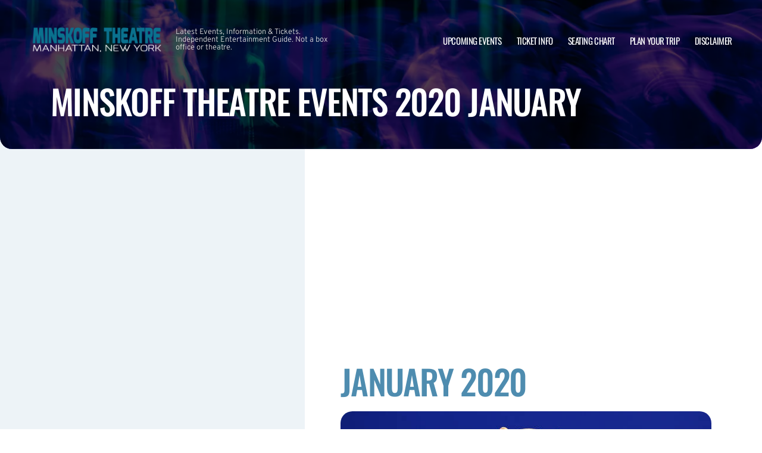

--- FILE ---
content_type: text/html; charset=UTF-8
request_url: http://www.minskoffbroadway.com/archive/2020/January/
body_size: 9574
content:

<!doctype html>
<html dir="ltr" lang="en-US" prefix="og: https://ogp.me/ns#">
<head>
	<meta charset="UTF-8">
	<meta name="viewport" content="width=device-width, initial-scale=1">
	
  <link rel="shortcut icon" href="/wp-content/themes/puretonic-yellowball/favicon.ico">

	<title>Minskoff Theatre events 2020 January</title>
	<style>img:is([sizes="auto" i], [sizes^="auto," i]) { contain-intrinsic-size: 3000px 1500px }</style>
	
		<!-- All in One SEO 4.8.4.1 - aioseo.com -->
	<meta name="robots" content="max-image-preview:large" />
	<link rel="canonical" href="http://www.minskoffbroadway.com/archive/" />
	<meta name="generator" content="All in One SEO (AIOSEO) 4.8.4.1" />
		<meta property="og:locale" content="en_US" />
		<meta property="og:site_name" content="Minskoff Theatre | Latest Events, Information &amp; Tickets. Independent Entertainment Guide. Not a box office or theatre." />
		<meta property="og:type" content="article" />
		<meta property="og:title" content="Minskoff Theatre past events | Minskoff Theatre | New York City, New York" />
		<meta property="og:url" content="http://www.minskoffbroadway.com/archive/" />
		<meta property="og:image" content="http://www.minskoffbroadway.com/wp-content/uploads/2018/11/MINSKOFF-THEATRE.png" />
		<meta property="article:published_time" content="2023-08-03T12:33:27+00:00" />
		<meta property="article:modified_time" content="2025-03-07T15:45:32+00:00" />
		<meta name="twitter:card" content="summary_large_image" />
		<meta name="twitter:title" content="Minskoff Theatre past events | Minskoff Theatre | New York City, New York" />
		<meta name="twitter:image" content="http://www.minskoffbroadway.com/wp-content/uploads/2018/11/MINSKOFF-THEATRE.png" />
		<!-- All in One SEO -->

<link rel='dns-prefetch' href='//cdn.jsdelivr.net' />
<link rel='dns-prefetch' href='//cdnjs.cloudflare.com' />
<link rel='dns-prefetch' href='//ajax.googleapis.com' />
<style id='classic-theme-styles-inline-css'>
/*! This file is auto-generated */
.wp-block-button__link{color:#fff;background-color:#32373c;border-radius:9999px;box-shadow:none;text-decoration:none;padding:calc(.667em + 2px) calc(1.333em + 2px);font-size:1.125em}.wp-block-file__button{background:#32373c;color:#fff;text-decoration:none}
</style>
<link rel='stylesheet' id='puretem-css' href='http://www.minskoffbroadway.com/wp-content/plugins/pure-tonic-event-manager/assets/css/puretem.css?ver=6.8.2' media='all' />
<link rel='stylesheet' id='puretonic-yellowball-style-css' href='http://www.minskoffbroadway.com/wp-content/themes/puretonic-yellowball/style.css?ver=1.3.10' media='all' />
<link rel='stylesheet' id='puretonic-yellowball-normalize-css' href='http://www.minskoffbroadway.com/wp-content/themes/puretonic-yellowball/style-normalize.css?ver=1.3.10' media='all' />
<link rel='stylesheet' id='puretonic-yellowball-main-css' href='http://www.minskoffbroadway.com/wp-content/themes/puretonic-yellowball/assets/css/main.css?ver=1.3.10' media='all' />
<link rel='stylesheet' id='puretonic-yellowball-custom-css' href='http://www.minskoffbroadway.com/wp-content/themes/puretonic-yellowball/assets/css/custom.css?ver=1.3.10' media='all' />
<link rel='stylesheet' id='aos-css-css' href='https://cdnjs.cloudflare.com/ajax/libs/aos/2.3.4/aos.css?ver=6.8.2' media='all' />
<link rel='stylesheet' id='wp-color-picker-css' href='http://www.minskoffbroadway.com/wp-admin/css/color-picker.min.css?ver=6.8.2' media='all' />
<link rel='stylesheet' id='bos-searchbox-css' href='http://www.minskoffbroadway.com/wp-content/plugins/bookingcom-official-searchbox/assets/css/bos_searchbox.css?ver=6.8.2' media='all' />
<link rel='stylesheet' id='jquery-ui-css' href='http://www.minskoffbroadway.com/wp-content/plugins/bookingcom-official-searchbox/assets/css/jquery-ui.css?ver=6.8.2' media='all' />
<link rel='stylesheet' id='bos-date-range-picker-style-css' href='http://www.minskoffbroadway.com/wp-content/plugins/bookingcom-official-searchbox/assets/css/daterangepicker.css?ver=6.8.2' media='all' />
<link rel='stylesheet' id='bos-dynamic_style-css' href='http://www.minskoffbroadway.com/wp-content/plugins/bookingcom-official-searchbox/assets/css/bos_dynamic.css?ver=6.8.2' media='all' />
<script src="http://www.minskoffbroadway.com/wp-includes/js/jquery/jquery.min.js?ver=3.7.1" id="jquery-core-js"></script>
<script src="http://www.minskoffbroadway.com/wp-includes/js/jquery/jquery-migrate.min.js?ver=3.4.1" id="jquery-migrate-js"></script>
<link rel="https://api.w.org/" href="http://www.minskoffbroadway.com/wp-json/" /><link rel="alternate" title="JSON" type="application/json" href="http://www.minskoffbroadway.com/wp-json/wp/v2/pages/2843" /><link rel="EditURI" type="application/rsd+xml" title="RSD" href="http://www.minskoffbroadway.com/xmlrpc.php?rsd" />
<meta name="generator" content="WordPress 6.8.2" />
<link rel='shortlink' href='http://www.minskoffbroadway.com/?p=2843' />
<link rel="alternate" title="oEmbed (JSON)" type="application/json+oembed" href="http://www.minskoffbroadway.com/wp-json/oembed/1.0/embed?url=http%3A%2F%2Fwww.minskoffbroadway.com%2Farchive%2F" />
<link rel="alternate" title="oEmbed (XML)" type="text/xml+oembed" href="http://www.minskoffbroadway.com/wp-json/oembed/1.0/embed?url=http%3A%2F%2Fwww.minskoffbroadway.com%2Farchive%2F&#038;format=xml" />
<meta name="og:sitename" content="Minskoff Theatre"><meta name="og:type" content="website"><meta name="author" content="Minskoff Theatre">
  <style type="text/css">
    :root {
      --main-color: #4E8CAF;      --secondary-color: #1A2026;    }
    
    /* preload css for pagespeed */
@font-face {
  font-family: 'Overpass';
  font-style: normal;
  font-weight: 100 900;
  font-display: swap;
  src: url(https://fonts.gstatic.com/s/overpass/v13/qFdH35WCmI96Ajtm81GlU9s.woff2) format('woff2');
  unicode-range: U+0000-00FF, U+0131, U+0152-0153, U+02BB-02BC, U+02C6, U+02DA, U+02DC, U+0304, U+0308, U+0329, U+2000-206F, U+2074, U+20AC, U+2122, U+2191, U+2193, U+2212, U+2215, U+FEFF, U+FFFD;
}
@font-face {
  font-family: 'Oswald';
  font-style: normal;
  font-weight: 200 700;
  font-display: swap;
  src: url(https://fonts.gstatic.com/s/oswald/v53/TK3iWkUHHAIjg752GT8G.woff2) format('woff2');
  unicode-range: U+0000-00FF, U+0131, U+0152-0153, U+02BB-02BC, U+02C6, U+02DA, U+02DC, U+0304, U+0308, U+0329, U+2000-206F, U+2074, U+20AC, U+2122, U+2191, U+2193, U+2212, U+2215, U+FEFF, U+FFFD;
}

.home .swiper-slide.homepage-hero-slide {
    margin-right: 25px;
}

@media(max-width:767px){
.single-post .tn_results_container:empty {
    height: 40px;
    margin-bottom: 24px;
}
.single-post .tn_results_container:empty + script + .tn_results_container {
    position: relative;
    margin-top: -64px;
}

.page-id-4803 .hotel-slider.swiper > .swiper-wrapper:not(.swiper-initialized) .card.swiper-slide {
    flex: 0 0 86.568%;
    margin-right: 10px;
}
.home .swiper-slide.homepage-hero-slide {
    margin-right: 10px;
}
}

.home .swiper-pagination.home-hero-pag {
    display: inline-block;
    width: 100%;
    min-height: 16px;
}

.inner-page-hero * {
    opacity: 1 !important;
    animation: none !important;
    transform: none !important;
}

.category .shows-cards {
    opacity: 1 !important;
    animation: none !important;
}

@media(min-width:1100px){
	.postid-4564 section.breadcrumb-block > .site-container {
    padding-top: 59px !important;
}
	.page-id-4803 .hotel-slider.swiper > .swiper-wrapper:not(.swiper-initialized) .card.swiper-slide {
    flex: 0 0 40.271%;
    margin-right: 25px;
}
	
.single-event.postid-4564 section.event-single-hero > .site-container {
        padding-bottom: 129px !important;
    }

.single-event section.event-single-hero > .site-container {
    padding-bottom: 326px !important;
}
}
.adsbygoogle {
    min-height: 280px;
}

.footer-bottom .logo-container img {
    max-width: 225px;
}

@font-face {
  font-family: 'Overpass';
  font-style: italic;
  font-weight: 100 900;
  font-display: swap;
  src: url(https://fonts.gstatic.com/s/overpass/v13/qFdB35WCmI96Ajtm81GgY9nqxw.woff2) format('woff2');
  unicode-range: U+0000-00FF, U+0131, U+0152-0153, U+02BB-02BC, U+02C6, U+02DA, U+02DC, U+0304, U+0308, U+0329, U+2000-206F, U+2074, U+20AC, U+2122, U+2191, U+2193, U+2212, U+2215, U+FEFF, U+FFFD;
}

.page-id-4803 .partner-hotels-slider [data-aos^=fade][data-aos^=fade] {
    opacity: 1 !important;
    visibility: visible;
	animation:none !important;
	transform:none !important;
}


.page-template-page-light-sidebar-php .main-body.inner-container [data-aos^=fade][data-aos^=fade] {
    opacity: 1 !important;
    visibility: visible !important;
    animation: none !important;
    transform: none !important;
}
	  
    
    
  </style>
  
  
            
        <script type="application/ld+json">
            {
            "@context": "http://schema.org",    
            "@type":"EventVenue",
            "name":"Minskoff Theatre",
                          "alternateName": ["Minskoff Theatre Tickets"],
                          "description": "Latest events and tickets for Minskoff Theatre.",
                        "image": "http://www.minskoffbroadway.com/wp-content/uploads/2024/07/minskoff-2.webp",
                        "address":{
                    "@type":"PostalAddress",
                    "streetAddress":"200 W 45th Street",
                    "addressLocality":"New York City",
                    "addressRegion":"New York",
                    "postalCode":"10036",
                    "addressCountry":"United States"
                    }            }
        </script>
            
        
            
            
            
            
            
            
            
            
            
  <link rel="stylesheet" href="https://cdnjs.cloudflare.com/ajax/libs/Swiper/9.4.1/swiper-bundle.css" integrity="sha512-Aeqz1zfbRIQHDPsvEobXzaeXDyh8CUqRdvy6QBCQEbxIc/vazrTdpjEufMbxSW61+7a5vIDDuGh8z5IekVG0YA==" crossorigin="anonymous" referrerpolicy="no-referrer" />
  <link rel="preconnect" href="https://fonts.googleapis.com">
  <link rel="preconnect" href="https://fonts.gstatic.com" crossorigin>
  <link href="https://fonts.googleapis.com/css2?family=Oswald:wght@300;400;500;600;700&family=Overpass:ital,wght@0,100;0,200;0,300;0,400;0,500;0,600;0,700;0,800;1,100;1,200;1,300;1,400;1,500;1,600;1,700;1,800&display=swap" rel="stylesheet">
</head>

<body class="wp-singular page-template page-template-page-light-sidebar page-template-page-light-sidebar-php page page-id-2843 wp-custom-logo wp-theme-puretonic-yellowball page-body">

<header class="site-header">
  <div class="site-container">
    <div class="logo-container">
      <a class="logo" href="http://www.minskoffbroadway.com/">
        <img src="http://www.minskoffbroadway.com/wp-content/uploads/2018/11/MINSKOFF-THEATRE.png" alt="Minskoff Theatre" width="225" height="75">      </a>

      <p class="after-text" style="max-width: 280px; height: auto; font-size: 13px; line-height: 13px; font-weight: 300; color: #ddd">
        Latest Events, Information &amp; Tickets. Independent Entertainment Guide. Not a box office or theatre.      </p>
    </div>

    <ul id="menu-mainmenu" class="menu-container"><li id="menu-item-38" class="menu-item menu-item-type-post_type menu-item-object-page menu-item-38"><a href="http://www.minskoffbroadway.com/events/">Upcoming Events</a></li>
<li id="menu-item-36" class="menu-item menu-item-type-post_type menu-item-object-page menu-item-36"><a href="http://www.minskoffbroadway.com/ticket-info/">Ticket Info</a></li>
<li id="menu-item-37" class="menu-item menu-item-type-post_type menu-item-object-page menu-item-37"><a href="http://www.minskoffbroadway.com/seating-chart/">Seating Chart</a></li>
<li id="menu-item-4384" class="menu-item menu-item-type-post_type menu-item-object-page menu-item-4384"><a href="http://www.minskoffbroadway.com/plan-your-trip/">Plan Your Trip</a></li>
<li id="menu-item-94" class="menu-item menu-item-type-post_type menu-item-object-page menu-item-94"><a href="http://www.minskoffbroadway.com/disclaimer/">Disclaimer</a></li>
</ul>
    <div class="burger-icon">
      <span class="line top"></span>
      <svg xmlns="http://www.w3.org/2000/svg" width="15.828" height="15.828" viewBox="0 0 15.828 15.828">
        <g id="Group_6730" data-name="Group 6730" transform="translate(-352.586 -28.586)">
          <line id="Line_7" data-name="Line 7" y1="13" x2="13" transform="translate(354 30)" fill="none" stroke="#fff" stroke-linecap="round" stroke-width="2"/>
          <line id="Line_7-2" data-name="Line 7" x2="13" y2="13" transform="translate(354 30)" fill="none" stroke="#fff" stroke-linecap="round" stroke-width="2"/>
        </g>
      </svg>
      <span class="line bottom"></span>
    </div>
  </div>
</header>
<style>
  .inner-page-hero {
          background-image: url('http://www.minskoffbroadway.com/wp-content/themes/puretonic-yellowball/assets/images/info-hero-background.webp');
      }
</style>

<div class="main has-sidebar mob-on-tab">
  <section class="inner-page-hero overflow-hidden">
    <div class="site-container">
      <h1 class="heading h2" data-aos="fade-up">
        Minskoff Theatre events 2020 January      </h1>
    </div>
  </section>

  <div class="inner">
    

<div class="sidebar main-sidebar desktop-sidebar hide-sidebar-mobile light-sidebar" style="background-color: #EDF3F7;">
  <section class="main-sidebar">
    <div class="inner-container">
      <div class="bottom-container bottom-container-mobile">

                    
          
                  <div class="bottom-container"><div id="puretem-social-sidebar-2" class="widget widget_puretem-social-sidebar subtext sidebar-upcoming-events"> <script async defer crossorigin="anonymous" src="https://connect.facebook.net/en_GB/sdk.js#xfbml=1&version=v16.0&appId=252431550531931&autoLogAppEvents=1" nonce="s9XY5vrh"></script><div class="fb-page" data-href="https://www.facebook.com/BroadwayManhattan/" data-width="500" data-small-header="false" data-adapt-container-width="true" data-hide-cover="false" data-show-facepile="true"><blockquote cite="https://www.facebook.com/BroadwayManhattan/" class="fb-xfbml-parse-ignore"><a href="https://www.facebook.com/BroadwayManhattan/">Fans of Minskoff Theatre</a></blockquote></div></div></div><div class="bottom-container"><div id="puretem-googleads-sidebar-4" class="widget widget_puretem-googleads-sidebar subtext sidebar-upcoming-events"><script async src="//pagead2.googlesyndication.com/pagead/js/adsbygoogle.js"></script>
<ins class="adsbygoogle" 
     style="display: block; text-align: center;background-color:transparent;" 
     data-ad-layout="in-article" 
     data-ad-format="fluid" 
     data-ad-client="ca-pub-2783012870533657" 
     data-ad-slot="3755537796"></ins>
<script>
     (adsbygoogle = window.adsbygoogle || []).push({});
</script></div></div><div class="bottom-container"><div id="custom_subscribe_widget-3" class="widget widget_custom_subscribe_widget subtext sidebar-upcoming-events"><div class="bottom-container"><div class="form-container"><h3 class="form-heading">WANT THE LATEST GIG ANNOUNCEMENTS?</h3><p class="form-subtext">Sign up for our news letter and get $5 off your first order! You will also receive a monthly &quot;What&#039;s On Guide&quot; to your email!</p><form id="email-form" action="http://www.minskoffbroadway.com/wp-content/themes/puretonic-yellowball/subscribe.php" class="form" target="_blank">
    
             <div class="form-row">
         <label id="answerlabel" for="answer" class="input-container" style="font-size: .8rem; color: #fff; text-align: right;">
             To prevent spam, please enter the answer:
         </label>
            <input id="answer" name="answer" type="text" required placeholder="4 + 8"
                   style="
    border: solid 1px #fff;
    border-radius: 50px;
    background-color: unset;
    padding: 15px;
    font-size: 14px;
    font-weight: 300;
    color: #fff;
    line-height: 19px;
    width: 70px;
    ">
                        <input id="cid" type="hidden" name="cid" value="12">
     </div>       
         
    
    <div class="form-row" id="newsletter-signup-form">
      <label for="email-field" class="input-container">
        <input id="emailaddr" name="email" type="email" required placeholder="Enter your email address...">
      </label>
          <input type="hidden" name="domain" value="www.minskoffbroadway.com">
          <input type="hidden" name="sitename" value="Minskoff Theatre">
          <input type="hidden" name="affid" value="">
          
          <button class="btn btn-white" name="subscribe">SUBSCRIBE</button>
    </div>
    <!--
    <div class="form-row">
      <div class="input-container checkbox-container">
        <input id='ts-and-cs' name='ts-and-cs' type="checkbox" required>

        <label for="ts-and-cs" class="">
          I agree to the terms and conditions
        </label>
      </div>
    </div>
    -->
    <p class="disclaimer">By subscribing to this news letter you will receive regular updates from a third party with upcoming concerts and entertainment events.</p>
  </form></div></div></div></div><div class="bottom-container"><div id="puretem-upcoming-events-2" class="widget widget_puretem-upcoming-events subtext sidebar-upcoming-events"><h4 class="heading"><h3 class="events-heading widget-title ">Upcoming Events</h3></h4>
<div class="bottom-container">
  <div class="sidebar-upcoming-events">
          <div class="cards-container">
        
<div class="card" data-aos="fade-left">
  <div class="date-and-title">
    <div class="date">
      <p class="month">Jan</p>
      <p class="day">30</p>
    </div>

    <div class="title-container">
      <h5 class="title">The Lion King</h5>
      <p class="subtitle">Minskoff Theatre</p>
    </div>
  </div>

  <p class="subtitle desk">Minskoff Theatre</p>

  <div class="buttons">
         <a href="/tickets.php?event=7309578" class="btn btn-blue" rel="nofollow">GET TICKET</a>
  </div>
</div>
<div class="card" data-aos="fade-left">
  <div class="date-and-title">
    <div class="date">
      <p class="month">Jan</p>
      <p class="day">31</p>
    </div>

    <div class="title-container">
      <h5 class="title">The Lion King</h5>
      <p class="subtitle">Minskoff Theatre</p>
    </div>
  </div>

  <p class="subtitle desk">Minskoff Theatre</p>

  <div class="buttons">
         <a href="/tickets.php?event=7309587" class="btn btn-blue" rel="nofollow">GET TICKET</a>
  </div>
</div>
<div class="card" data-aos="fade-left">
  <div class="date-and-title">
    <div class="date">
      <p class="month">Feb</p>
      <p class="day">01</p>
    </div>

    <div class="title-container">
      <h5 class="title">The Lion King</h5>
      <p class="subtitle">Minskoff Theatre</p>
    </div>
  </div>

  <p class="subtitle desk">Minskoff Theatre</p>

  <div class="buttons">
         <a href="/tickets.php?event=7309588" class="btn btn-blue" rel="nofollow">GET TICKET</a>
  </div>
</div>
<div class="card" data-aos="fade-left">
  <div class="date-and-title">
    <div class="date">
      <p class="month">Feb</p>
      <p class="day">03</p>
    </div>

    <div class="title-container">
      <h5 class="title">The Lion King</h5>
      <p class="subtitle">Minskoff Theatre</p>
    </div>
  </div>

  <p class="subtitle desk">Minskoff Theatre</p>

  <div class="buttons">
         <a href="/tickets.php?event=7309593" class="btn btn-blue" rel="nofollow">GET TICKET</a>
  </div>
</div>
<div class="card" data-aos="fade-left">
  <div class="date-and-title">
    <div class="date">
      <p class="month">Feb</p>
      <p class="day">04</p>
    </div>

    <div class="title-container">
      <h5 class="title">The Lion King</h5>
      <p class="subtitle">Minskoff Theatre</p>
    </div>
  </div>

  <p class="subtitle desk">Minskoff Theatre</p>

  <div class="buttons">
         <a href="/tickets.php?event=7309599" class="btn btn-blue" rel="nofollow">GET TICKET</a>
  </div>
</div>      </div>
      </div>
</div><a href="http://www.minskoffbroadway.com/ticket-info/" class="view-all-btn btn btn-blue">VIEW ALL EVENTS</a></div></div>        
            <div class="socials-container">
      <h5 class="socials-heading form-heading">
        CONNECT WITH US
      </h5>

      <div class="social-icons">
        
                  <a href="https://www.facebook.com/BroadwayManhattan/" class="icon" target="_blank">
            <svg xmlns="http://www.w3.org/2000/svg" width="21.313" height="21.184" viewBox="0 0 21.313 21.184">
              <path id="facebook_logo" data-name="facebook logo" d="M21.656-8.25A10.654,10.654,0,0,0,11-18.906,10.654,10.654,0,0,0,.344-8.25,10.66,10.66,0,0,0,9.335,2.277V-5.17H6.628V-8.25H9.335V-10.6c0-2.671,1.59-4.146,4.025-4.146a16.4,16.4,0,0,1,2.386.208v2.621H14.4a1.54,1.54,0,0,0-1.736,1.664v2H15.62l-.473,3.08H12.665V2.277A10.66,10.66,0,0,0,21.656-8.25Z" transform="translate(-0.344 18.906)" fill="#4E8CAF"/>
            </svg>
          </a>
        
        
              </div>
    </div>
            
      </div>
    </div>
  </section>
</div>

    <div class="main-body inner-container">
      <div class="subtext">
        <script async src="//pagead2.googlesyndication.com/pagead/js/adsbygoogle.js"></script>
<!-- NewTheme-Responsive-Text -->
<ins class="adsbygoogle"
     style="display:block;background-color:transparent;"
     data-ad-client="ca-pub-2783012870533657"
     data-ad-slot="1489656471"
     data-ad-format="auto"
     data-full-width-responsive="true"></ins>
<script>
(adsbygoogle = window.adsbygoogle || []).push({});
</script>


      <div class="heading-container" data-aos="fade-left">
        <h2 class="heading">
          January          2020        </h2>
      </div>

        
        
        
        <div class="shows-cards" data-aos="fade-in">
        <div class="inner-container">

          
<div class="card">
      
    <img decoding="async" src="/wp-content/uploads/2019/10/event_image-83.jpg" alt="The Lion King" class="image">
  
  <div class="text-container">
  
      
    <div class="date">
    <p class="month">Jan</p>
    <p class="day">28</p>
  </div>   
     
    <div class="title">
      <h5 class="sml-heading">The Lion King</h5>

          </div>

    <a href="/events/the-lion-king-367/" class="btn btn-blue">MORE INFO</a>
  </div>
</div>        </div>
      </div>



       

<section class="breadcrumb-block single-column-block">
 <div class="site-container" style="padding-top:20px;padding-bottom:40px;width:auto">

        <ul class="breadcrumbs">
            <li><a href="/">Minskoff Theatre</a></li>

                                <li>|
            <a href="/archive/">                            Minskoff Theatre events 2020 January            </a>                    </li>
                                <li>|
            <a href="/archive/2020">                            2020            </a>                    </li>
                                <li>|
            <span>                            January            </span>                    </li>
            
        </ul>
     
 </div>
</section>
 
  
      </div>
    </div>

    

<div class="sidebar main-sidebar mobile-sidebar hide-sidebar-mobile light-sidebar" style="background-color: #EDF3F7;">
  <section class="main-sidebar">
    <div class="inner-container">
      <div class="bottom-container bottom-container-mobile">

                    
          
                  <div class="bottom-container"><div id="puretem-social-sidebar-2" class="widget widget_puretem-social-sidebar subtext sidebar-upcoming-events"> <script async defer crossorigin="anonymous" src="https://connect.facebook.net/en_GB/sdk.js#xfbml=1&version=v16.0&appId=252431550531931&autoLogAppEvents=1" nonce="s9XY5vrh"></script><div class="fb-page" data-href="https://www.facebook.com/BroadwayManhattan/" data-width="500" data-small-header="false" data-adapt-container-width="true" data-hide-cover="false" data-show-facepile="true"><blockquote cite="https://www.facebook.com/BroadwayManhattan/" class="fb-xfbml-parse-ignore"><a href="https://www.facebook.com/BroadwayManhattan/">Fans of Minskoff Theatre</a></blockquote></div></div></div><div class="bottom-container"><div id="puretem-googleads-sidebar-4" class="widget widget_puretem-googleads-sidebar subtext sidebar-upcoming-events"><script async src="//pagead2.googlesyndication.com/pagead/js/adsbygoogle.js"></script>
<ins class="adsbygoogle" 
     style="display: block; text-align: center;background-color:transparent;" 
     data-ad-layout="in-article" 
     data-ad-format="fluid" 
     data-ad-client="ca-pub-2783012870533657" 
     data-ad-slot="3755537796"></ins>
<script>
     (adsbygoogle = window.adsbygoogle || []).push({});
</script></div></div><div class="bottom-container"><div id="custom_subscribe_widget-3" class="widget widget_custom_subscribe_widget subtext sidebar-upcoming-events"><div class="bottom-container"><div class="form-container"><h3 class="form-heading">WANT THE LATEST GIG ANNOUNCEMENTS?</h3><p class="form-subtext">Sign up for our news letter and get $5 off your first order! You will also receive a monthly &quot;What&#039;s On Guide&quot; to your email!</p><form id="email-form" action="http://www.minskoffbroadway.com/wp-content/themes/puretonic-yellowball/subscribe.php" class="form" target="_blank">
    
             <div class="form-row">
         <label id="answerlabel" for="answer" class="input-container" style="font-size: .8rem; color: #fff; text-align: right;">
             To prevent spam, please enter the answer:
         </label>
            <input id="answer" name="answer" type="text" required placeholder="6 + 2"
                   style="
    border: solid 1px #fff;
    border-radius: 50px;
    background-color: unset;
    padding: 15px;
    font-size: 14px;
    font-weight: 300;
    color: #fff;
    line-height: 19px;
    width: 70px;
    ">
                        <input id="cid" type="hidden" name="cid" value="8">
     </div>       
         
    
    <div class="form-row" id="newsletter-signup-form">
      <label for="email-field" class="input-container">
        <input id="emailaddr" name="email" type="email" required placeholder="Enter your email address...">
      </label>
          <input type="hidden" name="domain" value="www.minskoffbroadway.com">
          <input type="hidden" name="sitename" value="Minskoff Theatre">
          <input type="hidden" name="affid" value="">
          
          <button class="btn btn-white" name="subscribe">SUBSCRIBE</button>
    </div>
    <!--
    <div class="form-row">
      <div class="input-container checkbox-container">
        <input id='ts-and-cs' name='ts-and-cs' type="checkbox" required>

        <label for="ts-and-cs" class="">
          I agree to the terms and conditions
        </label>
      </div>
    </div>
    -->
    <p class="disclaimer">By subscribing to this news letter you will receive regular updates from a third party with upcoming concerts and entertainment events.</p>
  </form></div></div></div></div><div class="bottom-container"><div id="puretem-upcoming-events-2" class="widget widget_puretem-upcoming-events subtext sidebar-upcoming-events"><h4 class="heading"><h3 class="events-heading widget-title ">Upcoming Events</h3></h4>
<div class="bottom-container">
  <div class="sidebar-upcoming-events">
          <div class="cards-container">
        
<div class="card" data-aos="fade-left">
  <div class="date-and-title">
    <div class="date">
      <p class="month">Jan</p>
      <p class="day">30</p>
    </div>

    <div class="title-container">
      <h5 class="title">The Lion King</h5>
      <p class="subtitle">Minskoff Theatre</p>
    </div>
  </div>

  <p class="subtitle desk">Minskoff Theatre</p>

  <div class="buttons">
         <a href="/tickets.php?event=7309578" class="btn btn-blue" rel="nofollow">GET TICKET</a>
  </div>
</div>
<div class="card" data-aos="fade-left">
  <div class="date-and-title">
    <div class="date">
      <p class="month">Jan</p>
      <p class="day">31</p>
    </div>

    <div class="title-container">
      <h5 class="title">The Lion King</h5>
      <p class="subtitle">Minskoff Theatre</p>
    </div>
  </div>

  <p class="subtitle desk">Minskoff Theatre</p>

  <div class="buttons">
         <a href="/tickets.php?event=7309587" class="btn btn-blue" rel="nofollow">GET TICKET</a>
  </div>
</div>
<div class="card" data-aos="fade-left">
  <div class="date-and-title">
    <div class="date">
      <p class="month">Feb</p>
      <p class="day">01</p>
    </div>

    <div class="title-container">
      <h5 class="title">The Lion King</h5>
      <p class="subtitle">Minskoff Theatre</p>
    </div>
  </div>

  <p class="subtitle desk">Minskoff Theatre</p>

  <div class="buttons">
         <a href="/tickets.php?event=7309588" class="btn btn-blue" rel="nofollow">GET TICKET</a>
  </div>
</div>
<div class="card" data-aos="fade-left">
  <div class="date-and-title">
    <div class="date">
      <p class="month">Feb</p>
      <p class="day">03</p>
    </div>

    <div class="title-container">
      <h5 class="title">The Lion King</h5>
      <p class="subtitle">Minskoff Theatre</p>
    </div>
  </div>

  <p class="subtitle desk">Minskoff Theatre</p>

  <div class="buttons">
         <a href="/tickets.php?event=7309593" class="btn btn-blue" rel="nofollow">GET TICKET</a>
  </div>
</div>
<div class="card" data-aos="fade-left">
  <div class="date-and-title">
    <div class="date">
      <p class="month">Feb</p>
      <p class="day">04</p>
    </div>

    <div class="title-container">
      <h5 class="title">The Lion King</h5>
      <p class="subtitle">Minskoff Theatre</p>
    </div>
  </div>

  <p class="subtitle desk">Minskoff Theatre</p>

  <div class="buttons">
         <a href="/tickets.php?event=7309599" class="btn btn-blue" rel="nofollow">GET TICKET</a>
  </div>
</div>      </div>
      </div>
</div><a href="http://www.minskoffbroadway.com/ticket-info/" class="view-all-btn btn btn-blue">VIEW ALL EVENTS</a></div></div>        
            <div class="socials-container">
      <h5 class="socials-heading form-heading">
        CONNECT WITH US
      </h5>

      <div class="social-icons">
        
                  <a href="https://www.facebook.com/BroadwayManhattan/" class="icon" target="_blank">
            <svg xmlns="http://www.w3.org/2000/svg" width="21.313" height="21.184" viewBox="0 0 21.313 21.184">
              <path id="facebook_logo" data-name="facebook logo" d="M21.656-8.25A10.654,10.654,0,0,0,11-18.906,10.654,10.654,0,0,0,.344-8.25,10.66,10.66,0,0,0,9.335,2.277V-5.17H6.628V-8.25H9.335V-10.6c0-2.671,1.59-4.146,4.025-4.146a16.4,16.4,0,0,1,2.386.208v2.621H14.4a1.54,1.54,0,0,0-1.736,1.664v2H15.62l-.473,3.08H12.665V2.277A10.66,10.66,0,0,0,21.656-8.25Z" transform="translate(-0.344 18.906)" fill="#4E8CAF"/>
            </svg>
          </a>
        
        
              </div>
    </div>
            
      </div>
    </div>
  </section>
</div>
  </div>
</div>


</div>


<footer class="site-footer">
  <div class="footer-contact-banner" data-aos="slide-up" style="background-image: url('http://www.minskoffbroadway.com/wp-content/themes/puretonic-yellowball/assets/images/footer-cta-banner-bg.webp');">
    <div class="site-container">
      <h2 class="large-heading">Want the latest gig announcements?</h2>
      <div class="form-container" id="email-box-content">
          <p class="form-heading" style="color:#fff">Sign up for our newsletter and get $5 off your first order! You will also receive a monthly "What's On Guide" to your email!</p>
    
        <form id="email-form" action="http://www.minskoffbroadway.com/wp-content/themes/puretonic-yellowball/subscribe.php" class="form" target="_blank">
    
             <div class="form-row">
         <label id="answerlabel" for="answer" class="input-container" style="font-size: .8rem; color: #fff; text-align: right;">
             To prevent spam, please enter the answer:
         </label>
            <input id="answer" name="answer" type="text" required placeholder="7 + 6"
                   style="
    border: solid 1px #fff;
    border-radius: 50px;
    background-color: unset;
    padding: 15px;
    font-size: 14px;
    font-weight: 300;
    color: #fff;
    line-height: 19px;
    width: 70px;
    ">
                        <input id="cid" type="hidden" name="cid" value="13">
     </div>       
         
    
    <div class="form-row" id="newsletter-signup-form">
      <label for="email-field" class="input-container">
        <input id="emailaddr" name="email" type="email" required placeholder="Enter your email address...">
      </label>
          <input type="hidden" name="domain" value="www.minskoffbroadway.com">
          <input type="hidden" name="sitename" value="Minskoff Theatre">
          <input type="hidden" name="affid" value="">
          
          <button class="btn btn-white" name="subscribe">SUBSCRIBE</button>
    </div>
    <!--
    <div class="form-row">
      <div class="input-container checkbox-container">
        <input id='ts-and-cs' name='ts-and-cs' type="checkbox" required>

        <label for="ts-and-cs" class="">
          I agree to the terms and conditions
        </label>
      </div>
    </div>
    -->
    <p class="disclaimer">By subscribing to this news letter you will receive regular updates from a third party with upcoming concerts and entertainment events.</p>
  </form>      </div>
    </div>
  </div>
    
    
  <div class="footer-contact-banner footer-app-banner" data-aos="slide-up" style="background-image: url('http://www.minskoffbroadway.com/wp-content/themes/puretonic-yellowball/assets/images/app-banner-color.webp');border-radius:0">
    <div class="site-container">
        <div class="large-heading app-title">
            <h2>DOWNLOAD THE APP</h2>           
            <h3>Receive 5% Off All Tickets</h3>
            
            <p class="app-info">
                Download and use the mobile app to automatically receive 5% off all ticket purchases.<br>
                Available on Android and iPhone devices.
           </p>
            
             <p class="app-buttons">
              <a href="https://play.google.com/store/apps/details?id=app.ticketsqueeze.android" target="_blank"><img src="http://www.minskoffbroadway.com/wp-content/themes/puretonic-yellowball/assets/images/app-store-google.webp" alt="download from googleplay store" class="app-button-google"/></a>
              <a href="https://apps.apple.com/us/app/ticket-squeeze/id6744442357" target="_blank"><img src="http://www.minskoffbroadway.com/wp-content/themes/puretonic-yellowball/assets/images/app-store-apple.webp" alt="download from apple app store" class="app-button-apple"/></a>
          </p>
        </div>
      
      <div class="form-container" id="email-box-content">
          <img src="http://www.minskoffbroadway.com/wp-content/themes/puretonic-yellowball/assets/images/app.webp" alt="ticket squeeze app"/>
      </div>
        
    </div>
  </div>
    

  <div class="main-footer">
    <div class="site-container">
              <div class="top-container">
          <div class="footer-heading">			<div class="textwidget">Independent guide linking to ticket resale marketplace.</div>
		</div>
        </div>
      
              <div class="footer-menus">
          <div id="nav_menu-4" class="col widget widget_nav_menu"><div class="menu-items"><h6 class="col-heading">INFO</h6><div class="menu-info-container"><ul id="menu-info" class="menu"><li id="menu-item-4256" class="menu-item menu-item-type-post_type menu-item-object-page menu-item-4256"><a href="http://www.minskoffbroadway.com/announcements/">Announcements</a></li>
<li id="menu-item-4385" class="menu-item menu-item-type-post_type menu-item-object-page menu-item-4385"><a href="http://www.minskoffbroadway.com/faq/">FAQ</a></li>
<li id="menu-item-4255" class="menu-item menu-item-type-post_type menu-item-object-page menu-item-4255"><a href="http://www.minskoffbroadway.com/hotels-near-by/">Hotels Nearby</a></li>
<li id="menu-item-4610" class="menu-item menu-item-type-taxonomy menu-item-object-category menu-item-4610"><a href="http://www.minskoffbroadway.com/category/blog/">Blog</a></li>
<li id="menu-item-4823" class="menu-item menu-item-type-post_type menu-item-object-page menu-item-4823"><a href="http://www.minskoffbroadway.com/contact/">Contact</a></li>
</ul></div></div></div><div id="nav_menu-3" class="col widget widget_nav_menu"><div class="menu-items"><h6 class="col-heading">VENUE</h6><div class="menu-venue-container"><ul id="menu-venue" class="menu"><li id="menu-item-4611" class="menu-item menu-item-type-post_type menu-item-object-page menu-item-4611"><a href="http://www.minskoffbroadway.com/information/">About</a></li>
<li id="menu-item-4260" class="menu-item menu-item-type-post_type menu-item-object-page menu-item-4260"><a href="http://www.minskoffbroadway.com/rules/">Rules</a></li>
<li id="menu-item-4259" class="menu-item menu-item-type-post_type menu-item-object-page menu-item-4259"><a href="http://www.minskoffbroadway.com/parking/">Parking</a></li>
<li id="menu-item-4258" class="menu-item menu-item-type-post_type menu-item-object-page menu-item-4258"><a href="http://www.minskoffbroadway.com/address/">Address</a></li>
</ul></div></div></div><div id="nav_menu-2" class="col widget widget_nav_menu"><div class="menu-items"><h6 class="col-heading">EVENTS</h6><div class="menu-events-container"><ul id="menu-events" class="menu"><li id="menu-item-4391" class="menu-item menu-item-type-taxonomy menu-item-object-category menu-item-4391"><a href="http://www.minskoffbroadway.com/category/musicals/">Musicals</a></li>
</ul></div></div></div><div id="puretem-address-sidebar-2" class="col widget widget_puretem-address-sidebar"><div class="menu-items"><h6 class="col-heading"><h6 class="col-heading">ADDRESS</h6></h6>             <p class="address">Minskoff Theatre,
                200 W 45th Street,
                New York City,
                New York 10036,
                United States</p>
                             <a class="tel-link" href="tel:866-870-2717">866-870-2717</a>
                             </div></div>        </div>
      
      <div class="footer-bottom">
        <a class="logo-container" href="http://www.minskoffbroadway.com/">
          <img src="http://www.minskoffbroadway.com/wp-content/uploads/2018/11/MINSKOFF-THEATRE.png" alt="Minskoff Theatre">        </a>

        <div class="right-container">
                      <div class="social-icons">
              
                              <a href="https://www.facebook.com/BroadwayManhattan/" class="icon" target="_blank">
                  <svg xmlns="http://www.w3.org/2000/svg" width="21.313" height="21.184" viewBox="0 0 21.313 21.184">
                    <path id="facebook page" data-name="facebook page" d="M21.656-8.25A10.654,10.654,0,0,0,11-18.906,10.654,10.654,0,0,0,.344-8.25,10.66,10.66,0,0,0,9.335,2.277V-5.17H6.628V-8.25H9.335V-10.6c0-2.671,1.59-4.146,4.025-4.146a16.4,16.4,0,0,1,2.386.208v2.621H14.4a1.54,1.54,0,0,0-1.736,1.664v2H15.62l-.473,3.08H12.665V2.277A10.66,10.66,0,0,0,21.656-8.25Z" transform="translate(-0.344 18.906)" fill="#fff"/>
                  </svg>
                </a>
              
              
                          </div>
          
          <ul id="menu-footerlegal" class="policies-menu"><li id="menu-item-47" class="menu-item menu-item-type-post_type menu-item-object-page menu-item-privacy-policy menu-item-47"><a rel="privacy-policy" href="http://www.minskoffbroadway.com/privacy-policy/">Privacy Policy</a></li>
<li id="menu-item-48" class="menu-item menu-item-type-post_type menu-item-object-page menu-item-48"><a href="http://www.minskoffbroadway.com/disclaimer/">Disclaimer</a></li>
</ul>        </div>
      </div>
    </div>
  </div>
</footer>

<script type="speculationrules">
{"prefetch":[{"source":"document","where":{"and":[{"href_matches":"\/*"},{"not":{"href_matches":["\/wp-*.php","\/wp-admin\/*","\/wp-content\/uploads\/*","\/wp-content\/*","\/wp-content\/plugins\/*","\/wp-content\/themes\/puretonic-yellowball\/*","\/*\\?(.+)"]}},{"not":{"selector_matches":"a[rel~=\"nofollow\"]"}},{"not":{"selector_matches":".no-prefetch, .no-prefetch a"}}]},"eagerness":"conservative"}]}
</script>
<script src="https://cdn.jsdelivr.net/npm/aos@2.3.4/dist/aos.js?ver=2.3.4" id="aos-js"></script>
<script src="http://www.minskoffbroadway.com/wp-content/themes/puretonic-yellowball/assets/js/gsap.min.js?ver=3.9.2" id="gsap-js"></script>
<script src="http://www.minskoffbroadway.com/wp-content/themes/puretonic-yellowball/assets/js/ScrollTrigger.min.js?ver=3.9.2" id="scroll-trigger-js"></script>
<script src="http://www.minskoffbroadway.com/wp-content/themes/puretonic-yellowball/assets/js/SplitText.min.js?ver=3.9.2" id="split-text-js"></script>
<script src="http://www.minskoffbroadway.com/wp-content/themes/puretonic-yellowball/assets/js/perfect-scrollbar.min.js?ver=3.9.2" id="perfect-scrollbar-js"></script>
<script src="https://cdnjs.cloudflare.com/ajax/libs/Swiper/9.4.1/swiper-bundle.min.js?ver=9.4.1" id="swiper-js"></script>
<script src="http://www.minskoffbroadway.com/wp-includes/js/dist/vendor/moment.min.js?ver=2.30.1" id="moment-js"></script>
<script id="moment-js-after">
moment.updateLocale( 'en_US', {"months":["January","February","March","April","May","June","July","August","September","October","November","December"],"monthsShort":["Jan","Feb","Mar","Apr","May","Jun","Jul","Aug","Sep","Oct","Nov","Dec"],"weekdays":["Sunday","Monday","Tuesday","Wednesday","Thursday","Friday","Saturday"],"weekdaysShort":["Sun","Mon","Tue","Wed","Thu","Fri","Sat"],"week":{"dow":1},"longDateFormat":{"LT":"g:i a","LTS":null,"L":null,"LL":"F j, Y","LLL":"F j, Y g:i a","LLLL":null}} );
</script>
<script src="http://www.minskoffbroadway.com/wp-content/themes/puretonic-yellowball/assets/js/data-picker.js?ver=1.3.10" id="puretonic-yellowball-data-picker-js"></script>
<script src="//ajax.googleapis.com/ajax/libs/jqueryui/1.10.3/jquery-ui.min.js?ver=1.10.3" id="jquery-ui-js"></script>
<script src="http://www.minskoffbroadway.com/wp-content/themes/puretonic-yellowball/assets/js/app.js?ver=1.3.10" id="puretonic-yellowball-app-js"></script>
<script src="http://www.minskoffbroadway.com/wp-content/themes/puretonic-yellowball/assets/js/newsletter.js?ver=1.3.10" id="puretonic-newsletter-js"></script>
<script src="http://www.minskoffbroadway.com/wp-content/plugins/bookingcom-official-searchbox/assets/js/moment-with-locales.min.js?ver=6.8.2" id="bos-moment-js"></script>
<script src="http://www.minskoffbroadway.com/wp-content/plugins/bookingcom-official-searchbox/assets/js/bos_main.js?ver=6.8.2" id="bos-main-js"></script>
<script src="http://www.minskoffbroadway.com/wp-content/plugins/bookingcom-official-searchbox/assets/js/daterangepicker.js?ver=6.8.2" id="bos-date-range-picker-js"></script>
<script id="bos-date-js-extra">
var objectL10n = {"destinationErrorMsg":"Sorry, we need at least part of the name to start searching.","updating":"Updating...","close":"Close","placeholder":"e.g. city, region, district or specific hotel","noSpecificDate":" I don't have specific dates yet ","language":"en_US","main_title":"Search hotels and more...","dest_title":"Destination","checkin_title":"Check-in date","checkout_title":"Check-out date","submit_title":"Search","aid":"304142","dest_type":"select","flexible_dates":"0","logo_enabled":"1","logodim":"blue_150x25","logopos":"left","fields_border_radius":"0","sb_border_radius":"0","buttonpos":"right","selected_datecolor":"#0071c2","bgcolor":"#febb02","dest_bgcolor":"#FFFFFF","dest_textcolor":"#003580","headline_textsize":"19","headline_textcolor":"#003580","textcolor":"#003580","flexdate_textcolor":"#003580","date_textcolor":"#003580","date_bgcolor":"#FFFFFF","submit_bgcolor":"#0896FF","submit_bordercolor":"#0896FF","submit_textcolor":"#FFFFFF","is_light_color":"","show_weeknumbers":"0","calendar_selected_bgcolor":"#0071c2","calendar_selected_textcolor":"#FFFFFF","calendar_daynames_color":"#003580","aid_starts_with_four":"Affiliate ID is different from partner ID: should start with a 1, 3, 8 or 9. Please change it.","images_js_path":"http:\/\/www.minskoffbroadway.com\/wp-content\/plugins\/bookingcom-official-searchbox\/assets\/images","target_path":"searchresults.html","domain":"https:\/\/www.booking.com\/","settings":{"aid":"397294","widget_width":"100%","calendar":1,"month_format":"short","flexible_dates":1,"logodim":"blue_150x25","buttonpos":"right","logopos":"left","destination":"New York City, New York","dest_type":"select","dest_id":"","display_in_custom_post_types":"","bgcolor":"#364351","textcolor":"#ffffff","submit_bgcolor":"#12718d","submit_bordercolor":"#12718d","submit_textcolor":"#FFFFFF","maintitle":"","dest_title":"","checkin":"","checkout":"","submit":""}};
</script>
<script src="http://www.minskoffbroadway.com/wp-content/plugins/bookingcom-official-searchbox/assets/js/bos_date.js?ver=6.8.2" id="bos-date-js"></script>


<script defer src="https://static.cloudflareinsights.com/beacon.min.js/vcd15cbe7772f49c399c6a5babf22c1241717689176015" integrity="sha512-ZpsOmlRQV6y907TI0dKBHq9Md29nnaEIPlkf84rnaERnq6zvWvPUqr2ft8M1aS28oN72PdrCzSjY4U6VaAw1EQ==" data-cf-beacon='{"version":"2024.11.0","token":"21589d87fae641f8aabd2f570a272660","r":1,"server_timing":{"name":{"cfCacheStatus":true,"cfEdge":true,"cfExtPri":true,"cfL4":true,"cfOrigin":true,"cfSpeedBrain":true},"location_startswith":null}}' crossorigin="anonymous"></script>
</body>
</html>

--- FILE ---
content_type: text/html; charset=utf-8
request_url: https://www.google.com/recaptcha/api2/aframe
body_size: 268
content:
<!DOCTYPE HTML><html><head><meta http-equiv="content-type" content="text/html; charset=UTF-8"></head><body><script nonce="aBllXSM-FRvOYsA0ZiewGA">/** Anti-fraud and anti-abuse applications only. See google.com/recaptcha */ try{var clients={'sodar':'https://pagead2.googlesyndication.com/pagead/sodar?'};window.addEventListener("message",function(a){try{if(a.source===window.parent){var b=JSON.parse(a.data);var c=clients[b['id']];if(c){var d=document.createElement('img');d.src=c+b['params']+'&rc='+(localStorage.getItem("rc::a")?sessionStorage.getItem("rc::b"):"");window.document.body.appendChild(d);sessionStorage.setItem("rc::e",parseInt(sessionStorage.getItem("rc::e")||0)+1);localStorage.setItem("rc::h",'1769749679938');}}}catch(b){}});window.parent.postMessage("_grecaptcha_ready", "*");}catch(b){}</script></body></html>

--- FILE ---
content_type: application/javascript
request_url: http://www.minskoffbroadway.com/wp-content/plugins/bookingcom-official-searchbox/assets/js/bos_date.js?ver=6.8.2
body_size: 566
content:
jQuery(function($) {

    var checkin = moment();
    var checkout = moment(checkin).add(1, 'd');
    var language = objectL10n.language;
    moment.locale(language);

    function cb(checkin, checkout) {
        var dateFormat = '';
        if (language === 'de_DE') {
            dateFormat = 'ddd., D. MMM. YYYY';
        } else {
            dateFormat = 'ddd, D MMM YYYY';
        }
        $('.b_dates_inner_wrapper div#bos-date_b_checkin').html(checkin.format(dateFormat));
        $('#b_checkin').val(checkin.format('YYYY-MM-DD'));
        $('.b_dates_inner_wrapper div#bos-date_b_checkout').html(checkout.format(dateFormat));
        $('#b_checkout').val(checkout.format('YYYY-MM-DD'));
    }

    $('#b_dates').daterangepicker({
        singleDatePicker: false,
        startDate: checkin,
        endDate: checkout,
        minDate: moment(),
        autoApply: true,
        opens: "center",
        showWeekNumbers: (objectL10n.show_weeknumbers == 1 || objectL10n.settings.show_weeknumbers == 1) ? true : false,
        maxSpan: {
            days: 30
        }
    }, cb).on('show.daterangepicker', function (ev, picker) {
        picker.container.addClass('bos-css');                            
    });

    cb(checkin, checkout);


    function cb2(checkin, checkout) {
        var dateFormat = '';
        if (language === 'de_DE') {
            dateFormat = 'ddd., D. MMM. YYYY';
        } else {
            dateFormat = 'ddd, D MMM YYYY';
        }
        $('.b_dates_inner_wrapper div.bos-date_b_checkin').html(checkin.format(dateFormat));
        $('.b_checkin').val(checkin.format('YYYY-MM-DD'));
        $('.b_dates_inner_wrapper div.bos-date_b_checkout').html(checkout.format(dateFormat));
        $('.b_checkout').val(checkout.format('YYYY-MM-DD'));
    }


    $('.b_dates').daterangepicker({
        singleDatePicker: false,
        startDate: checkin,
        endDate: checkout,
        minDate: moment(),
        autoApply: true,
        opens: "center",
        showWeekNumbers: objectL10n.show_weeknumbers == 1 ? true : false,
        maxSpan: {
            days: 30
        }
    }, cb2).on('show.daterangepicker', function (ev, picker) {
        picker.container.addClass('bos-css');                            
    });

    cb2(checkin, checkout);
});